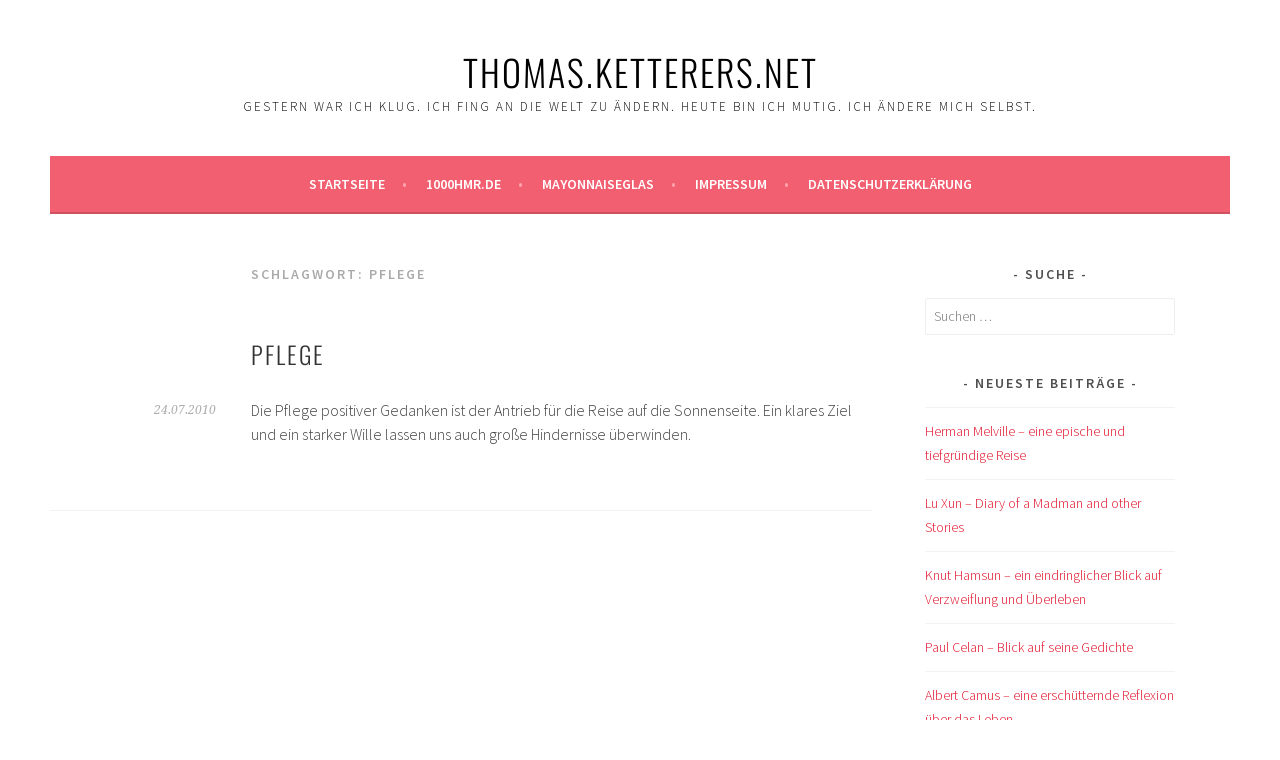

--- FILE ---
content_type: text/html; charset=UTF-8
request_url: http://thomas.ketterers.net/tag/pflege/
body_size: 41648
content:
<!DOCTYPE html>
<html lang="de">
<head>
<meta charset="UTF-8">
<meta name="viewport" content="width=device-width, initial-scale=1">
<link rel="profile" href="http://gmpg.org/xfn/11">
<link rel="pingback" href="http://thomas.ketterers.net/xmlrpc.php">
<title>Pflege &#8211; Thomas.Ketterers.Net</title>
<meta name='robots' content='max-image-preview:large' />

<link rel="alternate" type="application/rss+xml" title="Thomas.Ketterers.Net &raquo; Feed" href="http://thomas.ketterers.net/feed/" />
<link rel="alternate" type="application/rss+xml" title="Thomas.Ketterers.Net &raquo; Pflege Schlagwort-Feed" href="http://thomas.ketterers.net/tag/pflege/feed/" />
<style id='wp-img-auto-sizes-contain-inline-css' type='text/css'>
img:is([sizes=auto i],[sizes^="auto," i]){contain-intrinsic-size:3000px 1500px}
/*# sourceURL=wp-img-auto-sizes-contain-inline-css */
</style>
<style id='wp-emoji-styles-inline-css' type='text/css'>

	img.wp-smiley, img.emoji {
		display: inline !important;
		border: none !important;
		box-shadow: none !important;
		height: 1em !important;
		width: 1em !important;
		margin: 0 0.07em !important;
		vertical-align: -0.1em !important;
		background: none !important;
		padding: 0 !important;
	}
/*# sourceURL=wp-emoji-styles-inline-css */
</style>
<style id='wp-block-library-inline-css' type='text/css'>
:root{--wp-block-synced-color:#7a00df;--wp-block-synced-color--rgb:122,0,223;--wp-bound-block-color:var(--wp-block-synced-color);--wp-editor-canvas-background:#ddd;--wp-admin-theme-color:#007cba;--wp-admin-theme-color--rgb:0,124,186;--wp-admin-theme-color-darker-10:#006ba1;--wp-admin-theme-color-darker-10--rgb:0,107,160.5;--wp-admin-theme-color-darker-20:#005a87;--wp-admin-theme-color-darker-20--rgb:0,90,135;--wp-admin-border-width-focus:2px}@media (min-resolution:192dpi){:root{--wp-admin-border-width-focus:1.5px}}.wp-element-button{cursor:pointer}:root .has-very-light-gray-background-color{background-color:#eee}:root .has-very-dark-gray-background-color{background-color:#313131}:root .has-very-light-gray-color{color:#eee}:root .has-very-dark-gray-color{color:#313131}:root .has-vivid-green-cyan-to-vivid-cyan-blue-gradient-background{background:linear-gradient(135deg,#00d084,#0693e3)}:root .has-purple-crush-gradient-background{background:linear-gradient(135deg,#34e2e4,#4721fb 50%,#ab1dfe)}:root .has-hazy-dawn-gradient-background{background:linear-gradient(135deg,#faaca8,#dad0ec)}:root .has-subdued-olive-gradient-background{background:linear-gradient(135deg,#fafae1,#67a671)}:root .has-atomic-cream-gradient-background{background:linear-gradient(135deg,#fdd79a,#004a59)}:root .has-nightshade-gradient-background{background:linear-gradient(135deg,#330968,#31cdcf)}:root .has-midnight-gradient-background{background:linear-gradient(135deg,#020381,#2874fc)}:root{--wp--preset--font-size--normal:16px;--wp--preset--font-size--huge:42px}.has-regular-font-size{font-size:1em}.has-larger-font-size{font-size:2.625em}.has-normal-font-size{font-size:var(--wp--preset--font-size--normal)}.has-huge-font-size{font-size:var(--wp--preset--font-size--huge)}.has-text-align-center{text-align:center}.has-text-align-left{text-align:left}.has-text-align-right{text-align:right}.has-fit-text{white-space:nowrap!important}#end-resizable-editor-section{display:none}.aligncenter{clear:both}.items-justified-left{justify-content:flex-start}.items-justified-center{justify-content:center}.items-justified-right{justify-content:flex-end}.items-justified-space-between{justify-content:space-between}.screen-reader-text{border:0;clip-path:inset(50%);height:1px;margin:-1px;overflow:hidden;padding:0;position:absolute;width:1px;word-wrap:normal!important}.screen-reader-text:focus{background-color:#ddd;clip-path:none;color:#444;display:block;font-size:1em;height:auto;left:5px;line-height:normal;padding:15px 23px 14px;text-decoration:none;top:5px;width:auto;z-index:100000}html :where(.has-border-color){border-style:solid}html :where([style*=border-top-color]){border-top-style:solid}html :where([style*=border-right-color]){border-right-style:solid}html :where([style*=border-bottom-color]){border-bottom-style:solid}html :where([style*=border-left-color]){border-left-style:solid}html :where([style*=border-width]){border-style:solid}html :where([style*=border-top-width]){border-top-style:solid}html :where([style*=border-right-width]){border-right-style:solid}html :where([style*=border-bottom-width]){border-bottom-style:solid}html :where([style*=border-left-width]){border-left-style:solid}html :where(img[class*=wp-image-]){height:auto;max-width:100%}:where(figure){margin:0 0 1em}html :where(.is-position-sticky){--wp-admin--admin-bar--position-offset:var(--wp-admin--admin-bar--height,0px)}@media screen and (max-width:600px){html :where(.is-position-sticky){--wp-admin--admin-bar--position-offset:0px}}

/*# sourceURL=wp-block-library-inline-css */
</style><style id='global-styles-inline-css' type='text/css'>
:root{--wp--preset--aspect-ratio--square: 1;--wp--preset--aspect-ratio--4-3: 4/3;--wp--preset--aspect-ratio--3-4: 3/4;--wp--preset--aspect-ratio--3-2: 3/2;--wp--preset--aspect-ratio--2-3: 2/3;--wp--preset--aspect-ratio--16-9: 16/9;--wp--preset--aspect-ratio--9-16: 9/16;--wp--preset--color--black: #000000;--wp--preset--color--cyan-bluish-gray: #abb8c3;--wp--preset--color--white: #ffffff;--wp--preset--color--pale-pink: #f78da7;--wp--preset--color--vivid-red: #cf2e2e;--wp--preset--color--luminous-vivid-orange: #ff6900;--wp--preset--color--luminous-vivid-amber: #fcb900;--wp--preset--color--light-green-cyan: #7bdcb5;--wp--preset--color--vivid-green-cyan: #00d084;--wp--preset--color--pale-cyan-blue: #8ed1fc;--wp--preset--color--vivid-cyan-blue: #0693e3;--wp--preset--color--vivid-purple: #9b51e0;--wp--preset--gradient--vivid-cyan-blue-to-vivid-purple: linear-gradient(135deg,rgb(6,147,227) 0%,rgb(155,81,224) 100%);--wp--preset--gradient--light-green-cyan-to-vivid-green-cyan: linear-gradient(135deg,rgb(122,220,180) 0%,rgb(0,208,130) 100%);--wp--preset--gradient--luminous-vivid-amber-to-luminous-vivid-orange: linear-gradient(135deg,rgb(252,185,0) 0%,rgb(255,105,0) 100%);--wp--preset--gradient--luminous-vivid-orange-to-vivid-red: linear-gradient(135deg,rgb(255,105,0) 0%,rgb(207,46,46) 100%);--wp--preset--gradient--very-light-gray-to-cyan-bluish-gray: linear-gradient(135deg,rgb(238,238,238) 0%,rgb(169,184,195) 100%);--wp--preset--gradient--cool-to-warm-spectrum: linear-gradient(135deg,rgb(74,234,220) 0%,rgb(151,120,209) 20%,rgb(207,42,186) 40%,rgb(238,44,130) 60%,rgb(251,105,98) 80%,rgb(254,248,76) 100%);--wp--preset--gradient--blush-light-purple: linear-gradient(135deg,rgb(255,206,236) 0%,rgb(152,150,240) 100%);--wp--preset--gradient--blush-bordeaux: linear-gradient(135deg,rgb(254,205,165) 0%,rgb(254,45,45) 50%,rgb(107,0,62) 100%);--wp--preset--gradient--luminous-dusk: linear-gradient(135deg,rgb(255,203,112) 0%,rgb(199,81,192) 50%,rgb(65,88,208) 100%);--wp--preset--gradient--pale-ocean: linear-gradient(135deg,rgb(255,245,203) 0%,rgb(182,227,212) 50%,rgb(51,167,181) 100%);--wp--preset--gradient--electric-grass: linear-gradient(135deg,rgb(202,248,128) 0%,rgb(113,206,126) 100%);--wp--preset--gradient--midnight: linear-gradient(135deg,rgb(2,3,129) 0%,rgb(40,116,252) 100%);--wp--preset--font-size--small: 13px;--wp--preset--font-size--medium: 20px;--wp--preset--font-size--large: 36px;--wp--preset--font-size--x-large: 42px;--wp--preset--spacing--20: 0.44rem;--wp--preset--spacing--30: 0.67rem;--wp--preset--spacing--40: 1rem;--wp--preset--spacing--50: 1.5rem;--wp--preset--spacing--60: 2.25rem;--wp--preset--spacing--70: 3.38rem;--wp--preset--spacing--80: 5.06rem;--wp--preset--shadow--natural: 6px 6px 9px rgba(0, 0, 0, 0.2);--wp--preset--shadow--deep: 12px 12px 50px rgba(0, 0, 0, 0.4);--wp--preset--shadow--sharp: 6px 6px 0px rgba(0, 0, 0, 0.2);--wp--preset--shadow--outlined: 6px 6px 0px -3px rgb(255, 255, 255), 6px 6px rgb(0, 0, 0);--wp--preset--shadow--crisp: 6px 6px 0px rgb(0, 0, 0);}:where(.is-layout-flex){gap: 0.5em;}:where(.is-layout-grid){gap: 0.5em;}body .is-layout-flex{display: flex;}.is-layout-flex{flex-wrap: wrap;align-items: center;}.is-layout-flex > :is(*, div){margin: 0;}body .is-layout-grid{display: grid;}.is-layout-grid > :is(*, div){margin: 0;}:where(.wp-block-columns.is-layout-flex){gap: 2em;}:where(.wp-block-columns.is-layout-grid){gap: 2em;}:where(.wp-block-post-template.is-layout-flex){gap: 1.25em;}:where(.wp-block-post-template.is-layout-grid){gap: 1.25em;}.has-black-color{color: var(--wp--preset--color--black) !important;}.has-cyan-bluish-gray-color{color: var(--wp--preset--color--cyan-bluish-gray) !important;}.has-white-color{color: var(--wp--preset--color--white) !important;}.has-pale-pink-color{color: var(--wp--preset--color--pale-pink) !important;}.has-vivid-red-color{color: var(--wp--preset--color--vivid-red) !important;}.has-luminous-vivid-orange-color{color: var(--wp--preset--color--luminous-vivid-orange) !important;}.has-luminous-vivid-amber-color{color: var(--wp--preset--color--luminous-vivid-amber) !important;}.has-light-green-cyan-color{color: var(--wp--preset--color--light-green-cyan) !important;}.has-vivid-green-cyan-color{color: var(--wp--preset--color--vivid-green-cyan) !important;}.has-pale-cyan-blue-color{color: var(--wp--preset--color--pale-cyan-blue) !important;}.has-vivid-cyan-blue-color{color: var(--wp--preset--color--vivid-cyan-blue) !important;}.has-vivid-purple-color{color: var(--wp--preset--color--vivid-purple) !important;}.has-black-background-color{background-color: var(--wp--preset--color--black) !important;}.has-cyan-bluish-gray-background-color{background-color: var(--wp--preset--color--cyan-bluish-gray) !important;}.has-white-background-color{background-color: var(--wp--preset--color--white) !important;}.has-pale-pink-background-color{background-color: var(--wp--preset--color--pale-pink) !important;}.has-vivid-red-background-color{background-color: var(--wp--preset--color--vivid-red) !important;}.has-luminous-vivid-orange-background-color{background-color: var(--wp--preset--color--luminous-vivid-orange) !important;}.has-luminous-vivid-amber-background-color{background-color: var(--wp--preset--color--luminous-vivid-amber) !important;}.has-light-green-cyan-background-color{background-color: var(--wp--preset--color--light-green-cyan) !important;}.has-vivid-green-cyan-background-color{background-color: var(--wp--preset--color--vivid-green-cyan) !important;}.has-pale-cyan-blue-background-color{background-color: var(--wp--preset--color--pale-cyan-blue) !important;}.has-vivid-cyan-blue-background-color{background-color: var(--wp--preset--color--vivid-cyan-blue) !important;}.has-vivid-purple-background-color{background-color: var(--wp--preset--color--vivid-purple) !important;}.has-black-border-color{border-color: var(--wp--preset--color--black) !important;}.has-cyan-bluish-gray-border-color{border-color: var(--wp--preset--color--cyan-bluish-gray) !important;}.has-white-border-color{border-color: var(--wp--preset--color--white) !important;}.has-pale-pink-border-color{border-color: var(--wp--preset--color--pale-pink) !important;}.has-vivid-red-border-color{border-color: var(--wp--preset--color--vivid-red) !important;}.has-luminous-vivid-orange-border-color{border-color: var(--wp--preset--color--luminous-vivid-orange) !important;}.has-luminous-vivid-amber-border-color{border-color: var(--wp--preset--color--luminous-vivid-amber) !important;}.has-light-green-cyan-border-color{border-color: var(--wp--preset--color--light-green-cyan) !important;}.has-vivid-green-cyan-border-color{border-color: var(--wp--preset--color--vivid-green-cyan) !important;}.has-pale-cyan-blue-border-color{border-color: var(--wp--preset--color--pale-cyan-blue) !important;}.has-vivid-cyan-blue-border-color{border-color: var(--wp--preset--color--vivid-cyan-blue) !important;}.has-vivid-purple-border-color{border-color: var(--wp--preset--color--vivid-purple) !important;}.has-vivid-cyan-blue-to-vivid-purple-gradient-background{background: var(--wp--preset--gradient--vivid-cyan-blue-to-vivid-purple) !important;}.has-light-green-cyan-to-vivid-green-cyan-gradient-background{background: var(--wp--preset--gradient--light-green-cyan-to-vivid-green-cyan) !important;}.has-luminous-vivid-amber-to-luminous-vivid-orange-gradient-background{background: var(--wp--preset--gradient--luminous-vivid-amber-to-luminous-vivid-orange) !important;}.has-luminous-vivid-orange-to-vivid-red-gradient-background{background: var(--wp--preset--gradient--luminous-vivid-orange-to-vivid-red) !important;}.has-very-light-gray-to-cyan-bluish-gray-gradient-background{background: var(--wp--preset--gradient--very-light-gray-to-cyan-bluish-gray) !important;}.has-cool-to-warm-spectrum-gradient-background{background: var(--wp--preset--gradient--cool-to-warm-spectrum) !important;}.has-blush-light-purple-gradient-background{background: var(--wp--preset--gradient--blush-light-purple) !important;}.has-blush-bordeaux-gradient-background{background: var(--wp--preset--gradient--blush-bordeaux) !important;}.has-luminous-dusk-gradient-background{background: var(--wp--preset--gradient--luminous-dusk) !important;}.has-pale-ocean-gradient-background{background: var(--wp--preset--gradient--pale-ocean) !important;}.has-electric-grass-gradient-background{background: var(--wp--preset--gradient--electric-grass) !important;}.has-midnight-gradient-background{background: var(--wp--preset--gradient--midnight) !important;}.has-small-font-size{font-size: var(--wp--preset--font-size--small) !important;}.has-medium-font-size{font-size: var(--wp--preset--font-size--medium) !important;}.has-large-font-size{font-size: var(--wp--preset--font-size--large) !important;}.has-x-large-font-size{font-size: var(--wp--preset--font-size--x-large) !important;}
/*# sourceURL=global-styles-inline-css */
</style>

<style id='classic-theme-styles-inline-css' type='text/css'>
/*! This file is auto-generated */
.wp-block-button__link{color:#fff;background-color:#32373c;border-radius:9999px;box-shadow:none;text-decoration:none;padding:calc(.667em + 2px) calc(1.333em + 2px);font-size:1.125em}.wp-block-file__button{background:#32373c;color:#fff;text-decoration:none}
/*# sourceURL=/wp-includes/css/classic-themes.min.css */
</style>
<link rel='stylesheet' id='sela-fonts-css' href='//thomas.ketterers.net/wp-content/uploads/omgf/sela-fonts/sela-fonts.css?ver=1664282847' type='text/css' media='all' />
<link rel='stylesheet' id='genericons-css' href='http://thomas.ketterers.net/wp-content/themes/sela/fonts/genericons.css?ver=3.4.1' type='text/css' media='all' />
<link rel='stylesheet' id='sela-style-css' href='http://thomas.ketterers.net/wp-content/themes/sela/style.css?ver=880ebad9696042c1bd7d9aa5faefd2c9' type='text/css' media='all' />
<link rel='stylesheet' id='sp-dsgvo_twbs4_grid-css' href='http://thomas.ketterers.net/wp-content/plugins/shapepress-dsgvo/public/css/bootstrap-grid.min.css?ver=3.1.35' type='text/css' media='all' />
<link rel='stylesheet' id='sp-dsgvo-css' href='http://thomas.ketterers.net/wp-content/plugins/shapepress-dsgvo/public/css/sp-dsgvo-public.min.css?ver=3.1.35' type='text/css' media='all' />
<link rel='stylesheet' id='sp-dsgvo_popup-css' href='http://thomas.ketterers.net/wp-content/plugins/shapepress-dsgvo/public/css/sp-dsgvo-popup.min.css?ver=3.1.35' type='text/css' media='all' />
<link rel='stylesheet' id='simplebar-css' href='http://thomas.ketterers.net/wp-content/plugins/shapepress-dsgvo/public/css/simplebar.min.css?ver=880ebad9696042c1bd7d9aa5faefd2c9' type='text/css' media='all' />
<script type="text/javascript" src="http://thomas.ketterers.net/wp-includes/js/jquery/jquery.min.js?ver=3.7.1" id="jquery-core-js"></script>
<script type="text/javascript" src="http://thomas.ketterers.net/wp-includes/js/jquery/jquery-migrate.min.js?ver=3.4.1" id="jquery-migrate-js"></script>
<script type="text/javascript" id="sp-dsgvo-js-extra">
/* <![CDATA[ */
var spDsgvoGeneralConfig = {"ajaxUrl":"http://thomas.ketterers.net/wp-admin/admin-ajax.php","wpJsonUrl":"http://thomas.ketterers.net/wp-json/legalweb/v1/","cookieName":"sp_dsgvo_cookie_settings","cookieVersion":"0","cookieLifeTime":"86400","cookieLifeTimeDismiss":"86400","locale":"de_DE","privacyPolicyPageId":"0","privacyPolicyPageUrl":"http://thomas.ketterers.net/pflege/","imprintPageId":"0","imprintPageUrl":"http://thomas.ketterers.net/pflege/","showNoticeOnClose":"0","initialDisplayType":"none","allIntegrationSlugs":[],"noticeHideEffect":"none","noticeOnScroll":"","noticeOnScrollOffset":"100","currentPageId":"5845","forceCookieInfo":"0","clientSideBlocking":"0"};
var spDsgvoIntegrationConfig = [];
//# sourceURL=sp-dsgvo-js-extra
/* ]]> */
</script>
<script type="text/javascript" src="http://thomas.ketterers.net/wp-content/plugins/shapepress-dsgvo/public/js/sp-dsgvo-public.min.js?ver=3.1.35" id="sp-dsgvo-js"></script>
<link rel="https://api.w.org/" href="http://thomas.ketterers.net/wp-json/" /><link rel="alternate" title="JSON" type="application/json" href="http://thomas.ketterers.net/wp-json/wp/v2/tags/728" /><link rel="EditURI" type="application/rsd+xml" title="RSD" href="http://thomas.ketterers.net/xmlrpc.php?rsd" />

<style>
    .sp-dsgvo-blocked-embedding-placeholder
    {
        color: #313334;
                    background: linear-gradient(90deg, #e3ffe7 0%, #d9e7ff 100%);            }

    a.sp-dsgvo-blocked-embedding-button-enable,
    a.sp-dsgvo-blocked-embedding-button-enable:hover,
    a.sp-dsgvo-blocked-embedding-button-enable:active {
        color: #313334;
        border-color: #313334;
        border-width: 2px;
    }

            .wp-embed-aspect-16-9 .sp-dsgvo-blocked-embedding-placeholder,
        .vc_video-aspect-ratio-169 .sp-dsgvo-blocked-embedding-placeholder,
        .elementor-aspect-ratio-169 .sp-dsgvo-blocked-embedding-placeholder{
            margin-top: -56.25%; /*16:9*/
        }

        .wp-embed-aspect-4-3 .sp-dsgvo-blocked-embedding-placeholder,
        .vc_video-aspect-ratio-43 .sp-dsgvo-blocked-embedding-placeholder,
        .elementor-aspect-ratio-43 .sp-dsgvo-blocked-embedding-placeholder{
            margin-top: -75%;
        }

        .wp-embed-aspect-3-2 .sp-dsgvo-blocked-embedding-placeholder,
        .vc_video-aspect-ratio-32 .sp-dsgvo-blocked-embedding-placeholder,
        .elementor-aspect-ratio-32 .sp-dsgvo-blocked-embedding-placeholder{
            margin-top: -66.66%;
        }
    </style>
            <style>
                /* latin */
                @font-face {
                    font-family: 'Roboto';
                    font-style: italic;
                    font-weight: 300;
                    src: local('Roboto Light Italic'),
                    local('Roboto-LightItalic'),
                    url(http://thomas.ketterers.net/wp-content/plugins/shapepress-dsgvo/public/css/fonts/roboto/Roboto-LightItalic-webfont.woff) format('woff');
                    font-display: swap;

                }

                /* latin */
                @font-face {
                    font-family: 'Roboto';
                    font-style: italic;
                    font-weight: 400;
                    src: local('Roboto Italic'),
                    local('Roboto-Italic'),
                    url(http://thomas.ketterers.net/wp-content/plugins/shapepress-dsgvo/public/css/fonts/roboto/Roboto-Italic-webfont.woff) format('woff');
                    font-display: swap;
                }

                /* latin */
                @font-face {
                    font-family: 'Roboto';
                    font-style: italic;
                    font-weight: 700;
                    src: local('Roboto Bold Italic'),
                    local('Roboto-BoldItalic'),
                    url(http://thomas.ketterers.net/wp-content/plugins/shapepress-dsgvo/public/css/fonts/roboto/Roboto-BoldItalic-webfont.woff) format('woff');
                    font-display: swap;
                }

                /* latin */
                @font-face {
                    font-family: 'Roboto';
                    font-style: italic;
                    font-weight: 900;
                    src: local('Roboto Black Italic'),
                    local('Roboto-BlackItalic'),
                    url(http://thomas.ketterers.net/wp-content/plugins/shapepress-dsgvo/public/css/fonts/roboto/Roboto-BlackItalic-webfont.woff) format('woff');
                    font-display: swap;
                }

                /* latin */
                @font-face {
                    font-family: 'Roboto';
                    font-style: normal;
                    font-weight: 300;
                    src: local('Roboto Light'),
                    local('Roboto-Light'),
                    url(http://thomas.ketterers.net/wp-content/plugins/shapepress-dsgvo/public/css/fonts/roboto/Roboto-Light-webfont.woff) format('woff');
                    font-display: swap;
                }

                /* latin */
                @font-face {
                    font-family: 'Roboto';
                    font-style: normal;
                    font-weight: 400;
                    src: local('Roboto Regular'),
                    local('Roboto-Regular'),
                    url(http://thomas.ketterers.net/wp-content/plugins/shapepress-dsgvo/public/css/fonts/roboto/Roboto-Regular-webfont.woff) format('woff');
                    font-display: swap;
                }

                /* latin */
                @font-face {
                    font-family: 'Roboto';
                    font-style: normal;
                    font-weight: 700;
                    src: local('Roboto Bold'),
                    local('Roboto-Bold'),
                    url(http://thomas.ketterers.net/wp-content/plugins/shapepress-dsgvo/public/css/fonts/roboto/Roboto-Bold-webfont.woff) format('woff');
                    font-display: swap;
                }

                /* latin */
                @font-face {
                    font-family: 'Roboto';
                    font-style: normal;
                    font-weight: 900;
                    src: local('Roboto Black'),
                    local('Roboto-Black'),
                    url(http://thomas.ketterers.net/wp-content/plugins/shapepress-dsgvo/public/css/fonts/roboto/Roboto-Black-webfont.woff) format('woff');
                    font-display: swap;
                }
            </style>
            	<style type="text/css" id="sela-header-css">
					.site-title a,
			.site-description {
				color: #000000;
			}
			</style>
	<style type="text/css" id="custom-background-css">
body.custom-background { background-color: #ffffff; }
</style>
	</head>

<body class="archive tag tag-pflege tag-728 custom-background wp-theme-sela not-multi-author display-header-text">
<div id="page" class="hfeed site">
	<header id="masthead" class="site-header" role="banner">
		<a class="skip-link screen-reader-text" href="#content" title="Springe zum Inhalt">Springe zum Inhalt</a>

		<div class="site-branding">
						<h1 class="site-title"><a href="http://thomas.ketterers.net/" title="Thomas.Ketterers.Net" rel="home">Thomas.Ketterers.Net</a></h1>
							<h2 class="site-description">Gestern war ich klug. Ich fing an die Welt zu ändern. Heute bin ich mutig. Ich ändere mich selbst.</h2>
					</div><!-- .site-branding -->

		<nav id="site-navigation" class="main-navigation" role="navigation">
			<button class="menu-toggle" aria-controls="menu" aria-expanded="false">Menü</button>
			<div class="menu-menu-1-container"><ul id="menu-menu-1" class="menu"><li id="menu-item-17521" class="menu-item menu-item-type-custom menu-item-object-custom menu-item-home menu-item-17521"><a href="http://thomas.ketterers.net/">Startseite</a></li>
<li id="menu-item-17526" class="menu-item menu-item-type-custom menu-item-object-custom menu-item-17526"><a href="http://www.1000hmr.de">1000hmr.de</a></li>
<li id="menu-item-17524" class="menu-item menu-item-type-post_type menu-item-object-page menu-item-17524"><a href="http://thomas.ketterers.net/mayonnaiseglas/">Mayonnaiseglas</a></li>
<li id="menu-item-17523" class="menu-item menu-item-type-post_type menu-item-object-page menu-item-17523"><a href="http://thomas.ketterers.net/impressum/">Impressum</a></li>
<li id="menu-item-17734" class="menu-item menu-item-type-post_type menu-item-object-page menu-item-privacy-policy menu-item-17734"><a rel="privacy-policy" href="http://thomas.ketterers.net/datenschutzerklaerung/">Datenschutzerklärung</a></li>
</ul></div>		</nav><!-- #site-navigation -->
	</header><!-- #masthead -->

	<div id="content" class="site-content">

	<section id="primary" class="content-area">
		<main id="main" class="site-main" role="main">

		
			<header class="page-header">
				<h1 class="page-title">Schlagwort: <span>Pflege</span></h1>			</header><!-- .page-header -->

						
				
<article id="post-5845" class="post-5845 post type-post status-publish format-standard hentry category-gedanken tag-pflege tag-reise tag-sonnenschein without-featured-image">

	
	<header class="entry-header ">
					<h1 class="entry-title"><a href=" http://thomas.ketterers.net/pflege/" rel="bookmark">Pflege</a></h1>			</header><!-- .entry-header -->

	<div class="entry-body">

				<div class="entry-meta">
			<span class="date"><a href="http://thomas.ketterers.net/pflege/" title="Permalink zu Pflege" rel="bookmark"><time class="entry-date published" datetime="2010-07-24T18:39:43+01:00">24.07.2010</time></a></span>		</div><!-- .entry-meta -->
		
				<div class="entry-content">
			<p>Die Pflege positiver Gedanken ist der Antrieb für die Reise auf die Sonnenseite. Ein klares Ziel und ein starker Wille lassen uns auch große Hindernisse überwinden. </p>
					</div><!-- .entry-content -->
		
		
			</div><!-- .entry-body -->

</article><!-- #post-## -->

			
			
		
		</main><!-- #main -->
	</section><!-- #primary -->

	<div id="secondary" class="widget-area sidebar-widget-area" role="complementary">
		<aside id="search-5" class="widget widget_search"><h3 class="widget-title">Suche</h3><form role="search" method="get" class="search-form" action="http://thomas.ketterers.net/">
				<label>
					<span class="screen-reader-text">Suche nach:</span>
					<input type="search" class="search-field" placeholder="Suchen …" value="" name="s" />
				</label>
				<input type="submit" class="search-submit" value="Suchen" />
			</form></aside>
		<aside id="recent-posts-4" class="widget widget_recent_entries">
		<h3 class="widget-title">Neueste Beiträge</h3>
		<ul>
											<li>
					<a href="http://thomas.ketterers.net/herman-melville-eine-epische-und-tiefgruendige-reise/">Herman Melville &#8211; eine epische und tiefgründige Reise</a>
									</li>
											<li>
					<a href="http://thomas.ketterers.net/lu-xun-diary-of-a-madman-and-other-stories/">Lu Xun &#8211; Diary of a Madman and other Stories</a>
									</li>
											<li>
					<a href="http://thomas.ketterers.net/knut-hamsun-ein-eindringlicher-blick-auf-verzweiflung-und-ueberleben/">Knut Hamsun &#8211; ein eindringlicher Blick auf Verzweiflung und Überleben</a>
									</li>
											<li>
					<a href="http://thomas.ketterers.net/paul-celan-blick-auf-seine-gedichte/">Paul Celan &#8211; Blick auf seine Gedichte</a>
									</li>
											<li>
					<a href="http://thomas.ketterers.net/albert-camus-eine-erschuetternde-reflexion-ueber-das-leben/">Albert Camus &#8211; eine erschütternde Reflexion über das Leben</a>
									</li>
											<li>
					<a href="http://thomas.ketterers.net/emily-bronte-wuthering-heights/">Emily Brontë &#8211; Wuthering Heights</a>
									</li>
											<li>
					<a href="http://thomas.ketterers.net/samuel-becket-meisterwerk-des-existenzialismus/">Samuel Becket &#8211; Meisterwerk des Existenzialismus</a>
									</li>
											<li>
					<a href="http://thomas.ketterers.net/yasunari-kawabata-yama-no-oto/">Yasunari Kawabata &#8211; Yama no oto</a>
									</li>
											<li>
					<a href="http://thomas.ketterers.net/jorge-luis-borges-ficciones/">Jorge Luis Borges &#8211; Ficciones</a>
									</li>
											<li>
					<a href="http://thomas.ketterers.net/honore-de-balzac-le-pere-goriot/">Honoré de Balzac &#8211; Le Père Goriot</a>
									</li>
					</ul>

		</aside><aside id="categories-5" class="widget widget_categories"><h3 class="widget-title">Kategorien</h3>
			<ul>
					<li class="cat-item cat-item-1"><a href="http://thomas.ketterers.net/category/allgemein/">Allgemein</a> (893)
</li>
	<li class="cat-item cat-item-411"><a href="http://thomas.ketterers.net/category/cities2visit/bamberg-cities2visit/">Bamberg</a> (9)
</li>
	<li class="cat-item cat-item-27"><a href="http://thomas.ketterers.net/category/cities2visit/barcelona/">Barcelona</a> (16)
</li>
	<li class="cat-item cat-item-1310"><a href="http://thomas.ketterers.net/category/beyla/">Beyla</a> (11)
</li>
	<li class="cat-item cat-item-11"><a href="http://thomas.ketterers.net/category/bilder/">Bilder</a> (84)
</li>
	<li class="cat-item cat-item-1226"><a href="http://thomas.ketterers.net/category/next-projects/billiardtisch/">Billiardtisch</a> (1)
</li>
	<li class="cat-item cat-item-1040"><a href="http://thomas.ketterers.net/category/sport/braveheartbattle/">Braveheart Battle</a> (9)
</li>
	<li class="cat-item cat-item-1166"><a href="http://thomas.ketterers.net/category/next-projects/braveheart-battle/">Braveheart Battle</a> (2)
</li>
	<li class="cat-item cat-item-1315"><a href="http://thomas.ketterers.net/category/buecher/">Bücher</a> (15)
</li>
	<li class="cat-item cat-item-1071"><a href="http://thomas.ketterers.net/category/camino-del-norte/">Camino del Norte</a> (1)
</li>
	<li class="cat-item cat-item-1032"><a href="http://thomas.ketterers.net/category/camino-del-norte-jakobsweg/">Camino del Norte &#8211; Jakobsweg</a> (16)
</li>
	<li class="cat-item cat-item-3"><a href="http://thomas.ketterers.net/category/camino-frances-jakobsweg/">Camino Francés &#8211; Jakobsweg</a> (56)
</li>
	<li class="cat-item cat-item-1133"><a href="http://thomas.ketterers.net/category/fraenkischer-jakobsweg/">Camino San Giacomo Franchi</a> (1)
</li>
	<li class="cat-item cat-item-958"><a href="http://thomas.ketterers.net/category/cammino-di-francesco-franziskusweg/">Cammino di Francesco &#8211; Franziskusweg</a> (20)
</li>
	<li class="cat-item cat-item-407"><a href="http://thomas.ketterers.net/category/cities2visit/">Cities 2 visit</a> (27)
</li>
	<li class="cat-item cat-item-6"><a href="http://thomas.ketterers.net/category/cities2visit/erlangen/">Erlangen</a> (11)
</li>
	<li class="cat-item cat-item-4"><a href="http://thomas.ketterers.net/category/fun4friends/">Fun 4 Friends</a> (500)
</li>
	<li class="cat-item cat-item-9"><a href="http://thomas.ketterers.net/category/gedanken/">Gedanken</a> (407)
</li>
	<li class="cat-item cat-item-408"><a href="http://thomas.ketterers.net/category/cities2visit/hamburg-cities2visit/">Hamburg</a> (2)
</li>
	<li class="cat-item cat-item-1262"><a href="http://thomas.ketterers.net/category/ideen-zur-unterstuetzung/">Ideen zur Unterstützung</a> (2)
</li>
	<li class="cat-item cat-item-5"><a href="http://thomas.ketterers.net/category/next-projects/mgb/">MG B</a> (1)
</li>
	<li class="cat-item cat-item-10"><a href="http://thomas.ketterers.net/category/next-projects/">next Projects</a> (12)
</li>
	<li class="cat-item cat-item-154"><a href="http://thomas.ketterers.net/category/bilder/nicebynature/">Nice by Nature</a> (37)
</li>
	<li class="cat-item cat-item-410"><a href="http://thomas.ketterers.net/category/cities2visit/nuremberg/">Nürnberg</a> (18)
</li>
	<li class="cat-item cat-item-1007"><a href="http://thomas.ketterers.net/category/cities2visit/pommelsbrunn/">Pommelsbrunn</a> (14)
</li>
	<li class="cat-item cat-item-1265"><a href="http://thomas.ketterers.net/category/cities2visit/potsdam/">Potsdam</a> (1)
</li>
	<li class="cat-item cat-item-236"><a href="http://thomas.ketterers.net/category/sport/radeln/">Radeln</a> (12)
</li>
	<li class="cat-item cat-item-1155"><a href="http://thomas.ketterers.net/category/cities2visit/salzburg/">Salzburg</a> (3)
</li>
	<li class="cat-item cat-item-83"><a href="http://thomas.ketterers.net/category/sport/skifahren/">Skifahren</a> (3)
</li>
	<li class="cat-item cat-item-8"><a href="http://thomas.ketterers.net/category/sport/snowboarden/">Snowboarden</a> (8)
</li>
	<li class="cat-item cat-item-405"><a href="http://thomas.ketterers.net/category/sport/">Sport</a> (10)
</li>
	<li class="cat-item cat-item-938"><a href="http://thomas.ketterers.net/category/spruche/">Sprüche</a> (24)
</li>
	<li class="cat-item cat-item-7"><a href="http://thomas.ketterers.net/category/sport/tauchen/">Tauchen</a> (8)
</li>
	<li class="cat-item cat-item-1167"><a href="http://thomas.ketterers.net/category/next-projects/tough-mudder/">Tough Mudder</a> (1)
</li>
	<li class="cat-item cat-item-1106"><a href="http://thomas.ketterers.net/category/sport/transalp2012/">Transalp 2012</a> (4)
</li>
	<li class="cat-item cat-item-18"><a href="http://thomas.ketterers.net/category/sport/wandern/">Wandern</a> (3)
</li>
	<li class="cat-item cat-item-1168"><a href="http://thomas.ketterers.net/category/next-projects/wandern-next-projects/">Wandern</a> (8)
</li>
	<li class="cat-item cat-item-502"><a href="http://thomas.ketterers.net/category/cities2visit/wien/">Wien</a> (4)
</li>
	<li class="cat-item cat-item-1041"><a href="http://thomas.ketterers.net/category/sport/wolfsman/">Wolfsman</a> (2)
</li>
	<li class="cat-item cat-item-409"><a href="http://thomas.ketterers.net/category/cities2visit/zuerich/">Zürich</a> (11)
</li>
	<li class="cat-item cat-item-162"><a href="http://thomas.ketterers.net/category/zurzeit-gelesen/">Zurzeit gelesen</a> (208)
</li>
	<li class="cat-item cat-item-163"><a href="http://thomas.ketterers.net/category/zurzeitgesehen/">Zurzeit gesehen</a> (144)
</li>
	<li class="cat-item cat-item-1117"><a href="http://thomas.ketterers.net/category/zurzeit-gewesen/">Zurzeit gewesen</a> (47)
</li>
	<li class="cat-item cat-item-358"><a href="http://thomas.ketterers.net/category/zurzeit-nervt/">Zurzeit nervt</a> (265)
</li>
			</ul>

			</aside>	</div><!-- #secondary -->

	</div><!-- #content -->

	
<div id="tertiary" class="widget-area footer-widget-area" role="complementary">
		<div id="widget-area-2" class="widget-area">
		<aside id="text-5" class="widget widget_text"><h3 class="widget-title">1000hmr.de</h3>			<div class="textwidget"><p><a href="http://www.1000hmr.de" rel="noopener" target="_blank">1000hmr.de</a><br />
Wie Urlaub, nur mit Schmerzen!</p>
</div>
		</aside>	</div><!-- #widget-area-2 -->
	
		<div id="widget-area-3" class="widget-area">
		<aside id="text-6" class="widget widget_text"><h3 class="widget-title">Vera Kramer Care Service</h3>			<div class="textwidget"><p><a href="http://www.vkcs.org" rel="noopener" target="_blank">Vera Kramer Care Service Venice, Floria</a></p>
</div>
		</aside>	</div><!-- #widget-area-3 -->
	
		<div id="widget-area-4" class="widget-area">
		<aside id="text-7" class="widget widget_text"><h3 class="widget-title">Ketterer.Network</h3>			<div class="textwidget"><p><a href="http://www.ketterer.network" rel="noopener" target="_blank">Ketterer.Network Pommelsbrunn</a></p>
</div>
		</aside>	</div><!-- #widget-area-4 -->
	</div><!-- #tertiary -->

	<footer id="colophon" class="site-footer">
		
		<div class="site-info"  role="contentinfo">
			<a href="http://wordpress.org/" title="A Semantic Personal Publishing Platform" rel="generator">Stolz präsentiert von WordPress</a>
			<span class="sep"> | </span>
			Theme: sela von <a href="http://wordpress.com/themes/sela/" rel="designer">WordPress.com</a>.		</div><!-- .site-info -->
	</footer><!-- #colophon -->
</div><!-- #page -->

<script type="speculationrules">
{"prefetch":[{"source":"document","where":{"and":[{"href_matches":"/*"},{"not":{"href_matches":["/wp-*.php","/wp-admin/*","/wp-content/uploads/*","/wp-content/*","/wp-content/plugins/*","/wp-content/themes/sela/*","/*\\?(.+)"]}},{"not":{"selector_matches":"a[rel~=\"nofollow\"]"}},{"not":{"selector_matches":".no-prefetch, .no-prefetch a"}}]},"eagerness":"conservative"}]}
</script>
<script type="text/javascript" src="http://thomas.ketterers.net/wp-content/themes/sela/js/navigation.js?ver=20140813" id="sela-navigation-js"></script>
<script type="text/javascript" src="http://thomas.ketterers.net/wp-content/themes/sela/js/skip-link-focus-fix.js?ver=20140813" id="sela-skip-link-focus-fix-js"></script>
<script type="text/javascript" src="http://thomas.ketterers.net/wp-content/themes/sela/js/sela.js?ver=20140813" id="sela-script-js"></script>
<script type="text/javascript" src="http://thomas.ketterers.net/wp-content/plugins/shapepress-dsgvo/public/js/simplebar.min.js" id="simplebar-js"></script>
<script id="wp-emoji-settings" type="application/json">
{"baseUrl":"https://s.w.org/images/core/emoji/17.0.2/72x72/","ext":".png","svgUrl":"https://s.w.org/images/core/emoji/17.0.2/svg/","svgExt":".svg","source":{"concatemoji":"http://thomas.ketterers.net/wp-includes/js/wp-emoji-release.min.js?ver=880ebad9696042c1bd7d9aa5faefd2c9"}}
</script>
<script type="module">
/* <![CDATA[ */
/*! This file is auto-generated */
const a=JSON.parse(document.getElementById("wp-emoji-settings").textContent),o=(window._wpemojiSettings=a,"wpEmojiSettingsSupports"),s=["flag","emoji"];function i(e){try{var t={supportTests:e,timestamp:(new Date).valueOf()};sessionStorage.setItem(o,JSON.stringify(t))}catch(e){}}function c(e,t,n){e.clearRect(0,0,e.canvas.width,e.canvas.height),e.fillText(t,0,0);t=new Uint32Array(e.getImageData(0,0,e.canvas.width,e.canvas.height).data);e.clearRect(0,0,e.canvas.width,e.canvas.height),e.fillText(n,0,0);const a=new Uint32Array(e.getImageData(0,0,e.canvas.width,e.canvas.height).data);return t.every((e,t)=>e===a[t])}function p(e,t){e.clearRect(0,0,e.canvas.width,e.canvas.height),e.fillText(t,0,0);var n=e.getImageData(16,16,1,1);for(let e=0;e<n.data.length;e++)if(0!==n.data[e])return!1;return!0}function u(e,t,n,a){switch(t){case"flag":return n(e,"\ud83c\udff3\ufe0f\u200d\u26a7\ufe0f","\ud83c\udff3\ufe0f\u200b\u26a7\ufe0f")?!1:!n(e,"\ud83c\udde8\ud83c\uddf6","\ud83c\udde8\u200b\ud83c\uddf6")&&!n(e,"\ud83c\udff4\udb40\udc67\udb40\udc62\udb40\udc65\udb40\udc6e\udb40\udc67\udb40\udc7f","\ud83c\udff4\u200b\udb40\udc67\u200b\udb40\udc62\u200b\udb40\udc65\u200b\udb40\udc6e\u200b\udb40\udc67\u200b\udb40\udc7f");case"emoji":return!a(e,"\ud83e\u1fac8")}return!1}function f(e,t,n,a){let r;const o=(r="undefined"!=typeof WorkerGlobalScope&&self instanceof WorkerGlobalScope?new OffscreenCanvas(300,150):document.createElement("canvas")).getContext("2d",{willReadFrequently:!0}),s=(o.textBaseline="top",o.font="600 32px Arial",{});return e.forEach(e=>{s[e]=t(o,e,n,a)}),s}function r(e){var t=document.createElement("script");t.src=e,t.defer=!0,document.head.appendChild(t)}a.supports={everything:!0,everythingExceptFlag:!0},new Promise(t=>{let n=function(){try{var e=JSON.parse(sessionStorage.getItem(o));if("object"==typeof e&&"number"==typeof e.timestamp&&(new Date).valueOf()<e.timestamp+604800&&"object"==typeof e.supportTests)return e.supportTests}catch(e){}return null}();if(!n){if("undefined"!=typeof Worker&&"undefined"!=typeof OffscreenCanvas&&"undefined"!=typeof URL&&URL.createObjectURL&&"undefined"!=typeof Blob)try{var e="postMessage("+f.toString()+"("+[JSON.stringify(s),u.toString(),c.toString(),p.toString()].join(",")+"));",a=new Blob([e],{type:"text/javascript"});const r=new Worker(URL.createObjectURL(a),{name:"wpTestEmojiSupports"});return void(r.onmessage=e=>{i(n=e.data),r.terminate(),t(n)})}catch(e){}i(n=f(s,u,c,p))}t(n)}).then(e=>{for(const n in e)a.supports[n]=e[n],a.supports.everything=a.supports.everything&&a.supports[n],"flag"!==n&&(a.supports.everythingExceptFlag=a.supports.everythingExceptFlag&&a.supports[n]);var t;a.supports.everythingExceptFlag=a.supports.everythingExceptFlag&&!a.supports.flag,a.supports.everything||((t=a.source||{}).concatemoji?r(t.concatemoji):t.wpemoji&&t.twemoji&&(r(t.twemoji),r(t.wpemoji)))});
//# sourceURL=http://thomas.ketterers.net/wp-includes/js/wp-emoji-loader.min.js
/* ]]> */
</script>
        <!--noptimize-->
        <div id="cookie-notice" role="banner"
            	class="sp-dsgvo lwb-d-flex cn-bottom cookie-style-00  "
            	style="background-color: #333333;
            	       color: #ffffff;
            	       height: auto;">
	        <div class="cookie-notice-container container-fluid lwb-d-md-flex justify-content-md-center align-items-md-center">

                

                
                
                    
                    
                    <span id="cn-notice-text" class=""
                        style="font-size:13px">Zum &Auml;ndern Ihrer Datenschutzeinstellung, z.B. Erteilung oder Widerruf von Einwilligungen, klicken Sie hier:                    </span>

                
                
                    <a href="#" id="cn-btn-settings"
                        class="cn-set-cookie button button-default "
                        style="background-color: #009ecb;
                           color: #ffffff;
                           border-color: #F3F3F3;
                           border-width: 1px">

                        Einstellungen                    </a>

                
            </div> <!-- class="cookie-notice-container" -->
        </div> <!--id="cookie-notice" -->
        <!--/noptimize-->


</body>
</html>
